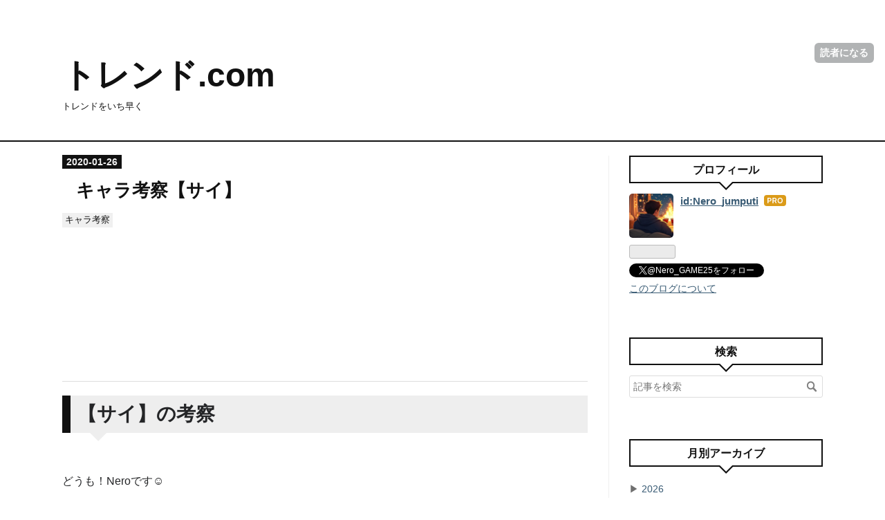

--- FILE ---
content_type: text/html; charset=utf-8
request_url: https://blog.nerogame.net/entry/2020/01/26/190000
body_size: 15246
content:
<!DOCTYPE html>
<html
  lang="ja"

data-admin-domain="//blog.hatena.ne.jp"
data-admin-origin="https://blog.hatena.ne.jp"
data-author="Nero_jumputi"
data-avail-langs="ja en"
data-blog="nero-jumputi.hatenablog.com"
data-blog-host="nero-jumputi.hatenablog.com"
data-blog-is-public="1"
data-blog-name="トレンド.com"
data-blog-owner="Nero_jumputi"
data-blog-show-ads=""
data-blog-show-sleeping-ads=""
data-blog-uri="https://blog.nerogame.net/"
data-blog-uuid="26006613375208312"
data-blogs-uri-base="https://blog.nerogame.net"
data-brand="pro"
data-data-layer="{&quot;hatenablog&quot;:{&quot;admin&quot;:{},&quot;analytics&quot;:{&quot;brand_property_id&quot;:&quot;&quot;,&quot;measurement_id&quot;:&quot;&quot;,&quot;non_sampling_property_id&quot;:&quot;&quot;,&quot;property_id&quot;:&quot;UA-157755295-1&quot;,&quot;separated_property_id&quot;:&quot;UA-29716941-23&quot;},&quot;blog&quot;:{&quot;blog_id&quot;:&quot;26006613375208312&quot;,&quot;content_seems_japanese&quot;:&quot;true&quot;,&quot;disable_ads&quot;:&quot;custom_domain&quot;,&quot;enable_ads&quot;:&quot;false&quot;,&quot;enable_keyword_link&quot;:&quot;true&quot;,&quot;entry_show_footer_related_entries&quot;:&quot;true&quot;,&quot;force_pc_view&quot;:&quot;false&quot;,&quot;is_public&quot;:&quot;true&quot;,&quot;is_responsive_view&quot;:&quot;false&quot;,&quot;is_sleeping&quot;:&quot;false&quot;,&quot;lang&quot;:&quot;ja&quot;,&quot;name&quot;:&quot;\u30c8\u30ec\u30f3\u30c9.com&quot;,&quot;owner_name&quot;:&quot;Nero_jumputi&quot;,&quot;uri&quot;:&quot;https://blog.nerogame.net/&quot;},&quot;brand&quot;:&quot;pro&quot;,&quot;page_id&quot;:&quot;entry&quot;,&quot;permalink_entry&quot;:{&quot;author_name&quot;:&quot;Nero_jumputi&quot;,&quot;categories&quot;:&quot;\u30ad\u30e3\u30e9\u8003\u5bdf&quot;,&quot;character_count&quot;:2165,&quot;date&quot;:&quot;2020-01-26&quot;,&quot;entry_id&quot;:&quot;26006613501464606&quot;,&quot;first_category&quot;:&quot;\u30ad\u30e3\u30e9\u8003\u5bdf&quot;,&quot;hour&quot;:&quot;19&quot;,&quot;title&quot;:&quot;\u30ad\u30e3\u30e9\u8003\u5bdf\u3010\u30b5\u30a4\u3011&quot;,&quot;uri&quot;:&quot;https://blog.nerogame.net/entry/2020/01/26/190000&quot;},&quot;pro&quot;:&quot;pro&quot;,&quot;router_type&quot;:&quot;blogs&quot;}}"
data-device="pc"
data-dont-recommend-pro="false"
data-global-domain="https://hatena.blog"
data-globalheader-color="b"
data-globalheader-type="pc"
data-has-touch-view="1"
data-help-url="https://help.hatenablog.com"
data-page="entry"
data-parts-domain="https://hatenablog-parts.com"
data-plus-available="1"
data-pro="true"
data-router-type="blogs"
data-sentry-dsn="https://03a33e4781a24cf2885099fed222b56d@sentry.io/1195218"
data-sentry-environment="production"
data-sentry-sample-rate="0.1"
data-static-domain="https://cdn.blog.st-hatena.com"
data-version="eb858d677b6f9ea2eeb6a32d6d15a3"




  data-initial-state="{}"

  >
  <head prefix="og: http://ogp.me/ns# fb: http://ogp.me/ns/fb# article: http://ogp.me/ns/article#">

  

  
  <meta name="viewport" content="width=device-width, initial-scale=1.0" />


  


  

  <meta name="robots" content="max-image-preview:large" />


  <meta charset="utf-8"/>
  <meta http-equiv="X-UA-Compatible" content="IE=7; IE=9; IE=10; IE=11" />
  <title>キャラ考察【サイ】 - トレンド.com</title>

  
  <link rel="canonical" href="https://blog.nerogame.net/entry/2020/01/26/190000"/>



  

<meta itemprop="name" content="キャラ考察【サイ】 - トレンド.com"/>

  <meta itemprop="image" content="https://cdn.image.st-hatena.com/image/scale/f6d639b295b122cca70263cf488d5bb1e3076d21/backend=imagemagick;version=1;width=1300/https%3A%2F%2Fcdn-ak.f.st-hatena.com%2Fimages%2Ffotolife%2FN%2FNero_jumputi%2F20200123%2F20200123150106.jpg"/>


  <meta property="og:title" content="キャラ考察【サイ】 - トレンド.com"/>
<meta property="og:type" content="article"/>
  <meta property="og:url" content="https://blog.nerogame.net/entry/2020/01/26/190000"/>

  <meta property="og:image" content="https://cdn.image.st-hatena.com/image/scale/f6d639b295b122cca70263cf488d5bb1e3076d21/backend=imagemagick;version=1;width=1300/https%3A%2F%2Fcdn-ak.f.st-hatena.com%2Fimages%2Ffotolife%2FN%2FNero_jumputi%2F20200123%2F20200123150106.jpg"/>

<meta property="og:image:alt" content="キャラ考察【サイ】 - トレンド.com"/>
    <meta property="og:description" content="【サイ】の考察 どうも！Neroです☺︎ 今回は【サイ】の考察をしていこうと思います！ ＜最大ステータス＞ 名前 サイ 作品 NARUTO レアリティ ☆☆☆☆☆☆ 属性 赤 タイプ バランス HP 10013 攻撃力 2494 回復力 2488 ※全てワザ、特性MAX時のものです。 必殺技 敵単体に攻撃力の380%ダメージを与え、対象が攻撃力DOWNの場合、＋70%の追加ダメージ 友情技 ランダムでプチを3個、X字に最大9個変換の青ペイントプチに変換、4ターン、赤属性の必殺ワザで与えるダメージを35%UP（11ターン） 特性 自身が受ける毒のダメージを4850軽減し、自身の必殺技で与えるダメ…" />
<meta property="og:site_name" content="トレンド.com"/>

  <meta property="article:published_time" content="2020-01-26T10:00:00Z" />

    <meta property="article:tag" content="キャラ考察" />
      <meta name="twitter:card"  content="summary_large_image" />
    <meta name="twitter:image" content="https://cdn.image.st-hatena.com/image/scale/f6d639b295b122cca70263cf488d5bb1e3076d21/backend=imagemagick;version=1;width=1300/https%3A%2F%2Fcdn-ak.f.st-hatena.com%2Fimages%2Ffotolife%2FN%2FNero_jumputi%2F20200123%2F20200123150106.jpg" />  <meta name="twitter:title" content="キャラ考察【サイ】 - トレンド.com" />    <meta name="twitter:description" content="【サイ】の考察 どうも！Neroです☺︎ 今回は【サイ】の考察をしていこうと思います！ ＜最大ステータス＞ 名前 サイ 作品 NARUTO レアリティ ☆☆☆☆☆☆ 属性 赤 タイプ バランス HP 10013 攻撃力 2494 回復力 2488 ※全てワザ、特性MAX時のものです。 必殺技 敵単体に攻撃力の380%ダ…" />  <meta name="twitter:app:name:iphone" content="はてなブログアプリ" />
  <meta name="twitter:app:id:iphone" content="583299321" />
  <meta name="twitter:app:url:iphone" content="hatenablog:///open?uri=https%3A%2F%2Fblog.nerogame.net%2Fentry%2F2020%2F01%2F26%2F190000" />  <meta name="twitter:site" content="@Nero_GAME25" />
  
    <meta name="description" content="【サイ】の考察 どうも！Neroです☺︎ 今回は【サイ】の考察をしていこうと思います！ ＜最大ステータス＞ 名前 サイ 作品 NARUTO レアリティ ☆☆☆☆☆☆ 属性 赤 タイプ バランス HP 10013 攻撃力 2494 回復力 2488 ※全てワザ、特性MAX時のものです。 必殺技 敵単体に攻撃力の380%ダメージを与え、対象が攻撃力DOWNの場合、＋70%の追加ダメージ 友情技 ランダムでプチを3個、X字に最大9個変換の青ペイントプチに変換、4ターン、赤属性の必殺ワザで与えるダメージを35%UP（11ターン） 特性 自身が受ける毒のダメージを4850軽減し、自身の必殺技で与えるダメ…" />
    <meta name="google-site-verification" content="kQUwJZRjQoPA36WPrmJ87IEcvBNlbvbImHwAQ-_bY3s" />


  
<script
  id="embed-gtm-data-layer-loader"
  data-data-layer-page-specific="{&quot;hatenablog&quot;:{&quot;blogs_permalink&quot;:{&quot;blog_afc_issued&quot;:&quot;false&quot;,&quot;is_blog_sleeping&quot;:&quot;false&quot;,&quot;entry_afc_issued&quot;:&quot;false&quot;,&quot;is_author_pro&quot;:&quot;true&quot;,&quot;has_related_entries_with_elasticsearch&quot;:&quot;true&quot;}}}"
>
(function() {
  function loadDataLayer(elem, attrName) {
    if (!elem) { return {}; }
    var json = elem.getAttribute(attrName);
    if (!json) { return {}; }
    return JSON.parse(json);
  }

  var globalVariables = loadDataLayer(
    document.documentElement,
    'data-data-layer'
  );
  var pageSpecificVariables = loadDataLayer(
    document.getElementById('embed-gtm-data-layer-loader'),
    'data-data-layer-page-specific'
  );

  var variables = [globalVariables, pageSpecificVariables];

  if (!window.dataLayer) {
    window.dataLayer = [];
  }

  for (var i = 0; i < variables.length; i++) {
    window.dataLayer.push(variables[i]);
  }
})();
</script>

<!-- Google Tag Manager -->
<script>(function(w,d,s,l,i){w[l]=w[l]||[];w[l].push({'gtm.start':
new Date().getTime(),event:'gtm.js'});var f=d.getElementsByTagName(s)[0],
j=d.createElement(s),dl=l!='dataLayer'?'&l='+l:'';j.async=true;j.src=
'https://www.googletagmanager.com/gtm.js?id='+i+dl;f.parentNode.insertBefore(j,f);
})(window,document,'script','dataLayer','GTM-P4CXTW');</script>
<!-- End Google Tag Manager -->











  <link rel="shortcut icon" href="https://blog.nerogame.net/icon/favicon">
<link rel="apple-touch-icon" href="https://blog.nerogame.net/icon/touch">
<link rel="icon" sizes="192x192" href="https://blog.nerogame.net/icon/link">

  

<link rel="alternate" type="application/atom+xml" title="Atom" href="https://blog.nerogame.net/feed"/>
<link rel="alternate" type="application/rss+xml" title="RSS2.0" href="https://blog.nerogame.net/rss"/>

  <link rel="alternate" type="application/json+oembed" href="https://hatena.blog/oembed?url=https%3A%2F%2Fblog.nerogame.net%2Fentry%2F2020%2F01%2F26%2F190000&amp;format=json" title="oEmbed Profile of キャラ考察【サイ】"/>
<link rel="alternate" type="text/xml+oembed" href="https://hatena.blog/oembed?url=https%3A%2F%2Fblog.nerogame.net%2Fentry%2F2020%2F01%2F26%2F190000&amp;format=xml" title="oEmbed Profile of キャラ考察【サイ】"/>
  
  <link rel="author" href="http://www.hatena.ne.jp/Nero_jumputi/">

  

  
      <link rel="preload" href="https://cdn-ak.f.st-hatena.com/images/fotolife/N/Nero_jumputi/20200123/20200123150106.jpg" as="image"/>


  
    
<link rel="stylesheet" type="text/css" href="https://cdn.blog.st-hatena.com/css/blog.css?version=eb858d677b6f9ea2eeb6a32d6d15a3"/>

    
  <link rel="stylesheet" type="text/css" href="https://usercss.blog.st-hatena.com/blog_style/26006613375208312/abd5a0ce553712d2ba41c767ad998929eda92dd8"/>
  
  

  

  
<script> </script>

  
<style>
  div#google_afc_user,
  div.google-afc-user-container,
  div.google_afc_image,
  div.google_afc_blocklink {
      display: block !important;
  }
</style>


  

  
    <script type="application/ld+json">{"@context":"http://schema.org","@type":"Article","dateModified":"2020-01-26T19:00:14+09:00","datePublished":"2020-01-26T19:00:00+09:00","description":"【サイ】の考察 どうも！Neroです☺︎ 今回は【サイ】の考察をしていこうと思います！ ＜最大ステータス＞ 名前 サイ 作品 NARUTO レアリティ ☆☆☆☆☆☆ 属性 赤 タイプ バランス HP 10013 攻撃力 2494 回復力 2488 ※全てワザ、特性MAX時のものです。 必殺技 敵単体に攻撃力の380%ダメージを与え、対象が攻撃力DOWNの場合、＋70%の追加ダメージ 友情技 ランダムでプチを3個、X字に最大9個変換の青ペイントプチに変換、4ターン、赤属性の必殺ワザで与えるダメージを35%UP（11ターン） 特性 自身が受ける毒のダメージを4850軽減し、自身の必殺技で与えるダメ…","headline":"キャラ考察【サイ】","image":["https://cdn-ak.f.st-hatena.com/images/fotolife/N/Nero_jumputi/20200123/20200123150106.jpg"],"mainEntityOfPage":{"@id":"https://blog.nerogame.net/entry/2020/01/26/190000","@type":"WebPage"}}</script>

  

  <script data-ad-client="ca-pub-7990174952710528" async src="https://pagead2.googlesyndication.com/pagead/js/adsbygoogle.js"></script>
<style>
#globalheader-container{display:none;}
#header{margin:0;}/*margin:15px auto;を解除*/
.entry-list{margin:0;width:100%;}/*sp marginとwidth:96%を解除*/
.entry-list .entry-title{font-size:1.07em;}/*sp 110%から縮小*/
.entry-list .entry-title a{line-height:1.3;}/*sp 1.5から圧縮*/
.entry-list .categories{margin:3px 0 0 0;}/*sp 記事内カテゴリ表示上部のmargin-top:8px解除*/
.entry-list .entry-header{padding:2px 0;}/*sp 記事タイトルpaddingを解除*/
.entry-header p{margin:2px 0;}/*adsが勝手にpの中に入るのでそのmarginを解除*/
.entry-content :first-child{margin-top:2px;}/*記事最初の要素のmargin-top解除*/
</style>

  

</head>

  <body class="page-entry enable-bottom-editarea category-キャラ考察 globalheader-ng-enabled">
    

<div id="globalheader-container"
  data-brand="hatenablog"
  
  >
  <iframe id="globalheader" height="37" frameborder="0" allowTransparency="true"></iframe>
</div>


  
  
  
    <nav class="
      blog-controlls
      
    ">
      <div class="blog-controlls-blog-icon">
        <a href="https://blog.nerogame.net/">
          <img src="https://cdn.image.st-hatena.com/image/square/d6084f5927d69c9536446d21765a6ba43200cf65/backend=imagemagick;height=128;version=1;width=128/https%3A%2F%2Fcdn.user.blog.st-hatena.com%2Fblog_custom_icon%2F154906421%2F1731642013408800" alt="トレンド.com"/>
        </a>
      </div>
      <div class="blog-controlls-title">
        <a href="https://blog.nerogame.net/">トレンド.com</a>
      </div>
      <a href="https://blog.hatena.ne.jp/Nero_jumputi/nero-jumputi.hatenablog.com/subscribe?utm_source=blogs_topright_button&amp;utm_medium=button&amp;utm_campaign=subscribe_blog" class="blog-controlls-subscribe-btn test-blog-header-controlls-subscribe">
        読者になる
      </a>
    </nav>
  

  <div id="container">
    <div id="container-inner">
      <header id="blog-title" data-brand="hatenablog">
  <div id="blog-title-inner" >
    <div id="blog-title-content">
      <h1 id="title"><a href="https://blog.nerogame.net/">トレンド.com</a></h1>
      
        <h2 id="blog-description">トレンドをいち早く</h2>
      
    </div>
  </div>
</header>

      

      
      




<div id="content" class="hfeed"
  
  >
  <div id="content-inner">
    <div id="wrapper">
      <div id="main">
        <div id="main-inner">
          

          



          
  
  <!-- google_ad_section_start -->
  <!-- rakuten_ad_target_begin -->
  
  
  

  

  
    
      
        <article class="entry hentry test-hentry js-entry-article date-first autopagerize_page_element chars-2400 words-200 mode-html entry-odd" id="entry-26006613501464606" data-keyword-campaign="" data-uuid="26006613501464606" data-publication-type="entry">
  <div class="entry-inner">
    <header class="entry-header">
  
    <div class="date entry-date first">
    <a href="https://blog.nerogame.net/archive/2020/01/26" rel="nofollow">
      <time datetime="2020-01-26T10:00:00Z" title="2020-01-26T10:00:00Z">
        <span class="date-year">2020</span><span class="hyphen">-</span><span class="date-month">01</span><span class="hyphen">-</span><span class="date-day">26</span>
      </time>
    </a>
      </div>
  <h1 class="entry-title">
  <a href="https://blog.nerogame.net/entry/2020/01/26/190000" class="entry-title-link bookmark">キャラ考察【サイ】</a>
</h1>

  
  

  <div class="entry-categories categories">
    
    <a href="https://blog.nerogame.net/archive/category/%E3%82%AD%E3%83%A3%E3%83%A9%E8%80%83%E5%AF%9F" class="entry-category-link category-キャラ考察">キャラ考察</a>
    
  </div>


  
  <div class="customized-header">
    <div class="entry-header-html"><script async src="https://pagead2.googlesyndication.com/pagead/js/adsbygoogle.js"></script>
<ins class="adsbygoogle"
     style="display:block"
     data-ad-format="fluid"
     data-ad-layout-key="-fb+5w+4e-db+86"
     data-ad-client="ca-pub-7990174952710528"
     data-ad-slot="4626113633"></ins>
<script>
     (adsbygoogle = window.adsbygoogle || []).push({});
</script>


<!-- START v1.04 params=[insentense-adsense,U,,,3,,before,stay,,,false,] from http://uxlayman.hatenablog.com/entry/2017/01/26/insentenseform -->
<script>
var adsenseCode = (function () {/*

<script async src="https://pagead2.googlesyndication.com/pagead/js/adsbygoogle.js"></scrip>
<!-- 縦長 -->
<ins class="adsbygoogle"
     style="display:block"
     data-ad-client="ca-pub-7990174952710528"
     data-ad-slot="5106116479"
     data-ad-format="auto"
     data-full-width-responsive="true"></ins>
<script>
     (adsbygoogle = window.adsbygoogle || []).push({});
</scrip>


*/}).toString().match(/\/\*([^]*)\*\//)[1].replace(/scrip>/g, 'script>');

addEventListener("DOMContentLoaded", function() {

    var $targetElements = $('.entry-content h4');
    var $target = $targetElements.eq(2);
    $target.before($('.insentense-adsense'));
    $('.insentense-adsense').html(adsenseCode);

}, false);
</script>
<div class="insentense-adsense"></div>
<!-- END v1.04 from http://uxlayman.hatenablog.com/entry/2017/01/26/insentenseform -->
</div>
  </div>


  

</header>

    


    <div class="entry-content hatenablog-entry">
  
    <h3 style="color: #242527; font-family: Helvetica Neue,Helvetica,Arial,ヒラギノ角ゴ Pro W3,Hiragino Kaku Gothic Pro,メイリオ,Meiryo,ＭＳ Ｐゴシック,MS PGothic,sans-serif; font-size: 18.73px; font-style: normal; font-variant: normal; font-weight: bold; letter-spacing: normal; orphans: 2; text-align: left; text-decoration: none; text-indent: 0px; text-transform: none; -webkit-text-stroke-width: 0px; white-space: normal; word-spacing: 0px;"><span style="font-size: 150%;">【サイ】の考察</span></h3>
<p> </p>
<p style="color: #111111; font-family: Helvetica Neue,Helvetica,Arial,ヒラギノ角ゴ Pro W3,Hiragino Kaku Gothic Pro,メイリオ,Meiryo,ＭＳ Ｐゴシック,MS PGothic,sans-serif; font-size: 16px; font-style: normal; font-variant: normal; font-weight: 400; letter-spacing: normal; line-height: 1.5; orphans: 2; text-align: left; text-decoration: none; text-indent: 0px; text-transform: none; -webkit-text-stroke-width: 0px; white-space: normal; word-spacing: 0px; padding: 0px; margin: 0px 0px 1em 0px;"><span style="background-color: #ffffff; color: #242527; cursor: text; display: inline; float: none; font-family: Helvetica Neue,Helvetica,Arial,ヒラギノ角ゴ Pro W3,Hiragino Kaku Gothic Pro,メイリオ,Meiryo,ＭＳ Ｐゴシック,MS PGothic,sans-serif; font-size: 16px; font-style: normal; font-variant: normal; font-weight: 400; letter-spacing: normal; orphans: 2; text-align: left; text-decoration: none; text-indent: 0px; text-transform: none; -webkit-text-stroke-width: 0px; white-space: normal; word-spacing: 0px;">どうも！Neroです☺︎</span></p>
<p style="color: #111111; font-family: Helvetica Neue,Helvetica,Arial,ヒラギノ角ゴ Pro W3,Hiragino Kaku Gothic Pro,メイリオ,Meiryo,ＭＳ Ｐゴシック,MS PGothic,sans-serif; font-size: 16px; font-style: normal; font-variant: normal; font-weight: 400; letter-spacing: normal; line-height: 1.5; orphans: 2; text-align: left; text-decoration: none; text-indent: 0px; text-transform: none; -webkit-text-stroke-width: 0px; white-space: normal; word-spacing: 0px; padding: 0px; margin: 0px 0px 1em 0px;"><span style="font-weight: 400;">今回は【</span><span style="color: #ff0000;"><strong>サイ</strong></span>】の考察をしていこうと思います！</p>
<p> </p>
<p><img class="hatena-fotolife" title="f:id:Nero_jumputi:20200123150106j:image" src="https://cdn-ak.f.st-hatena.com/images/fotolife/N/Nero_jumputi/20200123/20200123150106.jpg" alt="f:id:Nero_jumputi:20200123150106j:image" /></p>
<p> </p>
<h4><span style="font-size: 150%;">＜最大ステータス＞</span> </h4>
<table width="286">
<tbody>
<tr>
<td width="109">名前</td>
<td colspan="2" width="177">サイ</td>
</tr>
<tr>
<td>作品</td>
<td colspan="2"><a class="keyword" href="http://d.hatena.ne.jp/keyword/NARUTO">NARUTO</a></td>
</tr>
<tr>
<td>レアリティ</td>
<td colspan="2">☆☆☆☆☆☆</td>
</tr>
<tr>
<td>属性</td>
<td colspan="2">赤</td>
</tr>
<tr>
<td>タイプ</td>
<td colspan="2">バランス</td>
</tr>
<tr>
<td>HP</td>
<td colspan="2">10013</td>
</tr>
<tr>
<td>攻撃力</td>
<td colspan="2">2494</td>
</tr>
<tr>
<td>回復力</td>
<td colspan="2">2488</td>
</tr>
</tbody>
</table>
<p> <span style="color: #ff0000; font-family: Helvetica Neue,Helvetica,Arial,ヒラギノ角ゴ Pro W3,Hiragino Kaku Gothic Pro,メイリオ,Meiryo,ＭＳ Ｐゴシック,MS PGothic,sans-serif; font-size: 16px; font-style: normal; font-variant: normal; font-weight: 400; letter-spacing: normal; orphans: 2; text-align: left; text-decoration: none; text-indent: 0px; text-transform: none; -webkit-text-stroke-width: 0px; white-space: normal; word-spacing: 0px;">※全てワザ、特性MAX時のものです。</span></p>
<p> </p>
<p> </p>
<table width="612">
<tbody>
<tr>
<td width="72">必殺技</td>
<td colspan="7" width="540">
<p>敵単体に攻撃力の380%ダメージを与え、対象が攻撃力DOWNの場合、＋70%の追加ダメージ</p>
</td>
</tr>
<tr>
<td>友情技</td>
<td colspan="7" width="540">ランダムでプチを3個、X字に最大9個変換の青ペイントプチに変換、4ターン、赤属性の必殺ワザで与えるダメージを35%UP（11ターン）</td>
</tr>
<tr>
<td>特性</td>
<td colspan="7" width="540">自身が受ける毒のダメージを4850軽減し、自身の必殺技で与えるダメージを29%UP</td>
</tr>
</tbody>
</table>
<p style="color: #111111; font-family: Helvetica Neue,Helvetica,Arial,ヒラギノ角ゴ Pro W3,Hiragino Kaku Gothic Pro,メイリオ,Meiryo,ＭＳ Ｐゴシック,MS PGothic,sans-serif; font-size: 16px; font-style: normal; font-variant: normal; font-weight: 400; letter-spacing: normal; line-height: 1.5; orphans: 2; text-align: left; text-decoration: none; text-indent: 0px; text-transform: none; -webkit-text-stroke-width: 0px; white-space: normal; word-spacing: 0px; padding: 0px; margin: 0px 0px 1em 0px;"><span style="color: #ff0000; font-family: Helvetica Neue,Helvetica,Arial,ヒラギノ角ゴ Pro W3,Hiragino Kaku Gothic Pro,メイリオ,Meiryo,ＭＳ Ｐゴシック,MS PGothic,sans-serif; font-size: 16px; font-style: normal; font-variant: normal; font-weight: 400; letter-spacing: normal; orphans: 2; text-align: left; text-decoration: none; text-indent: 0px; text-transform: none; -webkit-text-stroke-width: 0px; white-space: normal; word-spacing: 0px;">※全てワザ、特性MAX時のものです。</span></p>
<p>  </p>
<h4><span style="font-size: 150%;">＜与えるダメージ＞</span></h4>
<table style="border-collapse: collapse; width: 324pt;" border="0" width="432" cellspacing="0" cellpadding="0"><colgroup><col style="width: 54pt;" span="6" width="72" /></colgroup>
<tbody>
<tr style="height: 18.75pt;">
<td style="height: 18.75pt; width: 54pt;" width="72" height="25">　</td>
<td style="border-left: none; width: 54pt;" width="72">攻撃力</td>
<td style="border-left: none; width: 54pt;" width="72">必殺技</td>
<td style="border-left: none; width: 54pt;" width="72">追加</td>
<td style="border-left: none; width: 54pt;" width="72">特性</td>
<td style="border-left: none; width: 54pt;" width="72">ダメージ</td>
</tr>
<tr style="height: 18.75pt;">
<td style="height: 18.75pt; border-top: none;" height="25">レベル6</td>
<td style="border-top: none; border-left: none;" align="right">2494</td>
<td style="border-top: none; border-left: none;" align="right">330%</td>
<td style="border-top: none; border-left: none;" align="right">45%</td>
<td style="border-top: none; border-left: none;" align="right">19%</td>
<td style="border-top: none; border-left: none;" align="right">
<p>11129.48</p>
</td>
</tr>
<tr style="height: 18.75pt;">
<td style="height: 18.75pt; border-top: none;" height="25">レベル12</td>
<td style="border-top: none; border-left: none;" align="right">2494</td>
<td style="border-top: none; border-left: none;" align="right">380%</td>
<td style="border-top: none; border-left: none;" align="right">70%</td>
<td style="border-top: none; border-left: none;" align="right">29%</td>
<td style="border-top: none; border-left: none;" align="right">
<p>14477.67</p>
</td>
</tr>
</tbody>
</table>
<p style="color: #111111; font-family: Helvetica Neue,Helvetica,Arial,ヒラギノ角ゴ Pro W3,Hiragino Kaku Gothic Pro,メイリオ,Meiryo,ＭＳ Ｐゴシック,MS PGothic,sans-serif; font-size: 16px; font-style: normal; font-variant: normal; font-weight: 400; letter-spacing: normal; line-height: 1.5; orphans: 2; text-align: left; text-decoration: none; text-indent: 0px; text-transform: none; -webkit-text-stroke-width: 0px; white-space: normal; word-spacing: 0px; padding: 0px; margin: 0px 0px 1em 0px;"><span style="color: #ff0000; font-family: Helvetica Neue,Helvetica,Arial,ヒラギノ角ゴ Pro W3,Hiragino Kaku Gothic Pro,メイリオ,Meiryo,ＭＳ Ｐゴシック,MS PGothic,sans-serif; font-size: 16px; font-style: normal; font-variant: normal; font-weight: 400; letter-spacing: normal; orphans: 2; text-align: left; text-decoration: none; text-indent: 0px; text-transform: none; -webkit-text-stroke-width: 0px; white-space: normal; word-spacing: 0px;">※必殺プチ1個消した時の場合です。</span></p>
<p> </p>
<h4><span style="font-size: 150%;">＜追加無しダメージ＞</span></h4>
<table style="border-collapse: collapse; width: 270pt;" border="0" width="360" cellspacing="0" cellpadding="0"><colgroup><col style="width: 54pt;" span="5" width="72" /></colgroup>
<tbody>
<tr style="height: 18.75pt;">
<td style="height: 18.75pt; width: 54pt;" width="72" height="25">　</td>
<td style="border-left: none; width: 54pt;" width="72">攻撃力</td>
<td style="border-left: none; width: 54pt;" width="72">必殺技</td>
<td style="border-left: none; width: 54pt;" width="72">特性</td>
<td style="border-left: none; width: 54pt;" width="72">ダメージ</td>
</tr>
<tr style="height: 18.75pt;">
<td style="height: 18.75pt; border-top: none;" height="25">レベル6</td>
<td style="border-top: none; border-left: none;" align="right">2494</td>
<td style="border-top: none; border-left: none;" align="right">330%</td>
<td style="border-top: none; border-left: none;" align="right">19%</td>
<td style="border-top: none; border-left: none;" align="right">9793.94</td>
</tr>
<tr style="height: 18.75pt;">
<td style="height: 18.75pt; border-top: none;" height="25">レベル12</td>
<td style="border-top: none; border-left: none;" align="right">2494</td>
<td style="border-top: none; border-left: none;" align="right">380%</td>
<td style="border-top: none; border-left: none;" align="right">29%</td>
<td style="border-top: none; border-left: none;" align="right">
<p>12225.59</p>
</td>
</tr>
</tbody>
</table>
<p><span style="color: #ff0000; font-family: Helvetica Neue,Helvetica,Arial,ヒラギノ角ゴ Pro W3,Hiragino Kaku Gothic Pro,メイリオ,Meiryo,ＭＳ Ｐゴシック,MS PGothic,sans-serif; font-size: 16px; font-style: normal; font-variant: normal; font-weight: 400; letter-spacing: normal; orphans: 2; text-align: left; text-decoration: none; text-indent: 0px; text-transform: none; -webkit-text-stroke-width: 0px; white-space: normal; word-spacing: 0px;">※必殺プチ1個消した時の場合です。</span></p>
<p> </p>
<h4><span style="font-size: 150%;">＜概評＞</span></h4>
<p style="color: #111111; font-family: Helvetica Neue,Helvetica,Arial,ヒラギノ角ゴ Pro W3,Hiragino Kaku Gothic Pro,メイリオ,Meiryo,ＭＳ Ｐゴシック,MS PGothic,sans-serif; font-size: 16px; font-style: normal; font-variant: normal; font-weight: 400; letter-spacing: normal; line-height: 1.5; orphans: 2; text-align: left; text-decoration: none; text-indent: 0px; text-transform: none; -webkit-text-stroke-width: 0px; white-space: normal; word-spacing: 0px; padding: 0px; margin: 0px 0px 1em 0px;">2020/01/17実装キャ<a class="keyword" style="background-attachment: scroll; background-clip: border-box; background-color: transparent; background-image: none; background-origin: padding-box; background-position-x: 0%; background-position-y: 0%; background-repeat: repeat; background-size: auto; border-bottom-color: #dddddd; border-bottom-style: dotted; border-bottom-width: 1px; color: inherit; cursor: pointer; font-size: 100%; font-style: inherit; font-weight: inherit; overflow-wrap: break-word; pointer-events: auto; text-decoration: none; transition-delay: 0s; transition-duration: 0.3s; transition-property: color; transition-timing-function: ease;" href="http://d.hatena.ne.jp/keyword/%A5%E9%A5%AF">ラク</a>ターです。</p>
<p style="color: #111111; font-family: Helvetica Neue,Helvetica,Arial,ヒラギノ角ゴ Pro W3,Hiragino Kaku Gothic Pro,メイリオ,Meiryo,ＭＳ Ｐゴシック,MS PGothic,sans-serif; font-size: 16px; font-style: normal; font-variant: normal; font-weight: 400; letter-spacing: normal; line-height: 1.5; orphans: 2; text-align: left; text-decoration: none; text-indent: 0px; text-transform: none; -webkit-text-stroke-width: 0px; white-space: normal; word-spacing: 0px; padding: 0px; margin: 0px 0px 1em 0px;"><strong>・必殺技【忍法・超獣偽画</strong><strong>】</strong></p>
<p>必殺技は、<span style="color: #ff0000;">敵単体に攻撃力の◯%ダメージを与え、対象が攻撃力DOWNの場合、＋◯%の追加ダメージ</span></p>
<p><span style="font-size: 150%; color: #ff0000;">攻撃力DOWNの敵に大ダメージ！！</span></p>
<p>攻撃力DOWNは超究極級等の<span style="color: #ff0000;">長期戦の戦いにはクリアする糸口になる</span>ので、「<span style="color: #ff0000;"><strong>サイ</strong></span>」の必殺技があれば<span style="color: #ff0000;">継続して大ダメージを与えれますね</span>(*´-`)</p>
<p>以前考察した「<span style="color: #ff0000;"><strong><a class="keyword" href="http://d.hatena.ne.jp/keyword/%A4%A6%A4%C1%A4%CF%A5%A4%A5%BF%A5%C1">うちはイタチ</a></strong></span>」の必殺技に<span style="color: #ff0000;">攻撃力DOWNが付いているため相性いい</span>ですねd(￣ ￣)</p>
<p>「<span style="color: #ff0000;"><strong><a class="keyword" href="http://d.hatena.ne.jp/keyword/%A4%A6%A4%C1%A4%CF%A5%A4%A5%BF%A5%C1">うちはイタチ</a></strong></span>」の考察はこちら↓↓↓</p>
<p><iframe class="embed-card embed-blogcard" style="display: block; width: 100%; height: 190px; max-width: 500px; margin: 10px 0px;" title="キャラ考察【うちはイタチ】 - Nero Games" src="https://hatenablog-parts.com/embed?url=https%3A%2F%2Fnero-jumputi.hatenablog.com%2Fentry%2F2020%2F01%2F19%2F222656" frameborder="0" scrolling="no"></iframe><cite class="hatena-citation"><a href="https://nero-jumputi.hatenablog.com/entry/2020/01/19/222656">nero-jumputi.hatenablog.com</a></cite></p>
<p> </p>
<p style="color: #111111; font-family: Helvetica Neue,Helvetica,Arial,ヒラギノ角ゴ Pro W3,Hiragino Kaku Gothic Pro,メイリオ,Meiryo,ＭＳ Ｐゴシック,MS PGothic,sans-serif; font-size: 16px; font-style: normal; font-variant: normal; font-weight: 400; letter-spacing: normal; line-height: 1.5; orphans: 2; text-align: left; text-decoration: none; text-indent: 0px; text-transform: none; -webkit-text-stroke-width: 0px; white-space: normal; word-spacing: 0px; padding: 0px; margin: 0px 0px 1em 0px;"><strong>・友情技【つながり…それを確かめたいんだ】</strong></p>
<p>友情技は、<span style="color: #ff0000;">ランダムでプチを◯個、X字に最大9個変換の青ペイントプチに変換、◯ターン、赤属性の必殺ワザで与えるダメージを◯%UP（11ターン）</span></p>
<p>最近多いペイントプチ変換！！</p>
<p>青ペイントプチなので団結バトルでは<span style="color: #ff0000;">残り少ないターンで必殺プチを作る</span>ことが出来ますね(*´-`)</p>
<p>そして完凸だと<span style="color: #ff0000;">必殺技で与えるダメージを4ターン35％UP</span>してくれるため<span style="color: #ff0000;">非常に強い</span>です！</p>
<p><span style="color: #ff0000;">4ターン前から使えるので、青ペイントプチが有効的に使えますね！</span></p>
<p>「<span style="color: #ff0000;"><strong><a class="keyword" href="http://d.hatena.ne.jp/keyword/%C5%B7%B2%A6%BB%FB">天王寺</a><a class="keyword" href="http://d.hatena.ne.jp/keyword/%BB%E2%C6%B8">獅童</a></strong></span>」より％も継続ターン数も多いためオススメです♪ </p>
<p> </p>
<p style="color: #111111; font-family: Helvetica Neue,Helvetica,Arial,ヒラギノ角ゴ Pro W3,Hiragino Kaku Gothic Pro,メイリオ,Meiryo,ＭＳ Ｐゴシック,MS PGothic,sans-serif; font-size: 16px; font-style: normal; font-variant: normal; font-weight: 400; letter-spacing: normal; line-height: 1.5; orphans: 2; text-align: left; text-decoration: none; text-indent: 0px; text-transform: none; -webkit-text-stroke-width: 0px; white-space: normal; word-spacing: 0px; padding: 0px; margin: 0px 0px 1em 0px;"><strong>・特性【根の者】</strong></p>
<p>特性は、<span style="color: #ff0000;">自身が受ける毒のダメージを◯軽減し、自身の必殺技で与えるダメージを◯%UP</span></p>
<p><span style="color: #ff0000;">毒軽減と与えるダメージUP！！</span></p>
<p><span style="color: #ff0000;">無条件で発動出来る特性は優秀です</span>(*´-`)</p>
<p>そして毒は非常に厄介なギミックです(^^;;</p>
<p>「<span style="color: #00cc00;"><strong>ボクがボクであるために カブト</strong></span>」では<span style="color: #ff0000;"><strong>最適性</strong></span>となっております。</p>
<p><img src="https://cdn-ak.f.st-hatena.com/images/fotolife/N/Nero_jumputi/20200116/20200116223702.jpg" alt="f:id:Nero_jumputi:20200116223702j:plain" title="f:id:Nero_jumputi:20200116223702j:plain" class="hatena-fotolife" itemprop="image" /></p>
<p>超究極級はかなり難易度高くなっており、クリアが非常に困難です(^^;</p>
<p>是非手に入れてクリアしてくださいd(￣ ￣)</p>
<p> </p>
<h4><span style="font-size: 150%;">＜宝玉は入れる？入れない？＞</span></h4>
<p>必殺技は、<span style="color: #ff0000;"><span style="caret-color: #ff0000;"><strong>入れなくていい</strong></span></span>と思います。</p>
<p>攻撃力DOWNに特攻で長期戦の場合使える事もあると思いますが、<span style="color: #0000cc;">宝玉を入れるまで必要とは思いません。</span></p>
<p><span style="color: #ff0000;">どうしてもクリアできない時があれば宝玉を入れる</span>ことを考えてもいいかも入れませんd(￣ ￣)</p>
<p> </p>
<p>友情技は、<span style="color: #ff0000;"><strong>入れるべきだ</strong></span>と思います。</p>
<p><span style="color: #ff0000;">必殺技で与えるダメージは大ダメージを与えるには必須です。</span></p>
<p><span style="color: #ff0000;">4ターン前から使える</span>のはとても便利です。</p>
<p>そして青ペイントプチは必殺プチも作れるため団結バトルで活躍すると思いますd(￣ ￣)</p>
<p> </p>
<p>特性は、<span style="color: #0000cc;"><span style="caret-color: #ff0000;"><strong>入れなくていい</strong></span></span>と思います！</p>
<p>理由は必殺技と同様です。</p>
<p>「<span style="color: #ff0000;"><strong>サイ</strong></span>」を使う機会がは、<span style="color: #ff0000;">友情メインが多い</span>と思います！</p>
<p>なので特性に宝玉を入れる必要な無いと思いますm(__)m</p>
<p> </p>
<h4><span style="font-size: 150%;">＜引けたら当たり？ハズレ？＞</span></h4>
<p style="color: #111111; font-family: Helvetica Neue,Helvetica,Arial,ヒラギノ角ゴ Pro W3,Hiragino Kaku Gothic Pro,メイリオ,Meiryo,ＭＳ Ｐゴシック,MS PGothic,sans-serif; font-size: 16px; font-style: normal; font-variant: normal; font-weight: 400; letter-spacing: normal; line-height: 1.5; orphans: 2; text-align: left; text-decoration: none; text-indent: 0px; text-transform: none; -webkit-text-stroke-width: 0px; white-space: normal; word-spacing: 0px; padding: 0px; margin: 0px 0px 1em 0px;">僕は、<span style="color: #ff0000; font-size: 200%;">当たり</span>だと思います。</p>
<p>攻撃力DOWN特攻で大ダメージを与える事ができますが、<span style="color: #ff0000;">使用頻度の高さは友情メイン</span>だと思います。</p>
<p>限界バトルなど<span style="color: #0000cc;">強いイベントの敵になってくると攻撃力DOWN無効が付いている事が多い</span>ため、必殺技が機能しなくなります(^^;;</p>
<p>そして<span style="color: #0000cc;">攻撃力DOWNを必殺技の効果や、友情技で付与しないといけないため少し不便</span>ですΣ(-᷅_-᷄๑)</p>
<p>ですが<span style="color: #ff0000;">友情技はかなり強力です！</span></p>
<p>ペイントプチは「<span style="color: #ff0000;"><strong>サイ</strong></span>」に合った友情技ですよね(*´-`)</p>
<p><span style="color: #ff0000;">4ターンもの間、35％UPしてくれるのはかなり優秀です！</span></p>
<p>この<span style="color: #ff0000;">友情技は大ダメージを与えるには今後必ず必要</span>になりますねd(￣ ￣)</p>
<p>是非団結バトルが開催されたら試してみてください！！</p>
<p style="color: #111111; font-family: Helvetica Neue,Helvetica,Arial,ヒラギノ角ゴ Pro W3,Hiragino Kaku Gothic Pro,メイリオ,Meiryo,ＭＳ Ｐゴシック,MS PGothic,sans-serif; font-size: 16px; font-style: normal; font-variant: normal; font-weight: 400; letter-spacing: normal; line-height: 1.5; orphans: 2; text-align: left; text-decoration: none; text-indent: 0px; text-transform: none; -webkit-text-stroke-width: 0px; white-space: normal; word-spacing: 0px; padding: 0px; margin: 0px 0px 1em 0px;"> </p>
<p style="color: #242527; font-family: Helvetica Neue,Helvetica,Arial,ヒラギノ角ゴ Pro W3,Hiragino Kaku Gothic Pro,メイリオ,Meiryo,ＭＳ Ｐゴシック,MS PGothic,sans-serif; font-size: 16px; font-style: normal; font-variant: normal; font-weight: 400; letter-spacing: normal; line-height: 1.5; orphans: 2; text-align: left; text-decoration: none; text-indent: 0px; text-transform: none; -webkit-text-stroke-width: 0px; white-space: normal; word-spacing: 0px; padding: 0px; margin: 0.5em 0px 0.5em 0px;">現在<span style="background-color: #ffffff; color: #242527; cursor: text; display: inline; float: none; font-family: Helvetica Neue,Helvetica,Arial,ヒラギノ角ゴ Pro W3,Hiragino Kaku Gothic Pro,メイリオ,Meiryo,ＭＳ Ｐゴシック,MS PGothic,sans-serif; font-size: 16px; font-style: normal; font-variant: normal; font-weight: 400; letter-spacing: normal; orphans: 2; text-align: left; text-decoration: none; text-indent: 0px; text-transform: none; -webkit-text-stroke-width: 0px; white-space: normal; word-spacing: 0px;">(</span><span style="color: #ff0000; font-family: Helvetica Neue,Helvetica,Arial,ヒラギノ角ゴ Pro W3,Hiragino Kaku Gothic Pro,メイリオ,Meiryo,ＭＳ Ｐゴシック,MS PGothic,sans-serif; font-size: 16px; font-style: normal; font-variant: normal; font-weight: 400; letter-spacing: normal; orphans: 2; text-align: left; text-decoration: none; text-indent: 0px; text-transform: none; -webkit-text-stroke-width: 0px; white-space: normal; word-spacing: 0px;">※2020/01/26</span><span style="background-color: #ffffff; color: #242527; cursor: text; display: inline; float: none; font-family: Helvetica Neue,Helvetica,Arial,ヒラギノ角ゴ Pro W3,Hiragino Kaku Gothic Pro,メイリオ,Meiryo,ＭＳ Ｐゴシック,MS PGothic,sans-serif; font-size: 16px; font-style: normal; font-variant: normal; font-weight: 400; letter-spacing: normal; orphans: 2; text-align: left; text-decoration: none; text-indent: 0px; text-transform: none; -webkit-text-stroke-width: 0px; white-space: normal; word-spacing: 0px;">)</span>に開催してます、【<span style="color: #ff0000;">大特集祭ガチャ</span>】で<span style="color: #ff0000;">1/27(月)</span>まで引けることが出来ますので、お忘れなく！！！ </p>
<p><img src="https://cdn-ak.f.st-hatena.com/images/fotolife/N/Nero_jumputi/20200116/20200116223841.jpg" alt="f:id:Nero_jumputi:20200116223841j:plain" title="f:id:Nero_jumputi:20200116223841j:plain" class="hatena-fotolife" itemprop="image" /></p>
<p> </p>
<h4><span style="font-size: 150%;">＜最後に＞</span></h4>
<p style="color: #242527; font-family: Helvetica Neue,Helvetica,Arial,ヒラギノ角ゴ Pro W3,Hiragino Kaku Gothic Pro,メイリオ,Meiryo,ＭＳ Ｐゴシック,MS PGothic,sans-serif; font-size: 16px; font-style: normal; font-variant: normal; font-weight: 400; letter-spacing: normal; line-height: 1.5; orphans: 2; text-align: left; text-decoration: none; text-indent: 0px; text-transform: none; -webkit-text-stroke-width: 0px; white-space: normal; word-spacing: 0px; padding: 0px; margin: 0.5em 0px 0.5em 0px;">ここまでブログ読んで頂きありがとうございます。<br />このキャラの考察して欲しい！などあればどんどんコメントしてください！<br />無ければ適当に考察していきます(´;ω;｀)(笑)</p>
<p style="color: #242527; font-family: Helvetica Neue,Helvetica,Arial,ヒラギノ角ゴ Pro W3,Hiragino Kaku Gothic Pro,メイリオ,Meiryo,ＭＳ Ｐゴシック,MS PGothic,sans-serif; font-size: 16px; font-style: normal; font-variant: normal; font-weight: 400; letter-spacing: normal; line-height: 1.5; orphans: 2; text-align: left; text-decoration: none; text-indent: 0px; text-transform: none; -webkit-text-stroke-width: 0px; white-space: normal; word-spacing: 0px; padding: 0px; margin: 0.5em 0px 0.5em 0px;">もしよろしければ、評価、ブックマーク、読者、コメント等よろしくお願いします！！</p>
<p style="color: #242527; font-family: Helvetica Neue,Helvetica,Arial,ヒラギノ角ゴ Pro W3,Hiragino Kaku Gothic Pro,メイリオ,Meiryo,ＭＳ Ｐゴシック,MS PGothic,sans-serif; font-size: 16px; font-style: normal; font-variant: normal; font-weight: 400; letter-spacing: normal; line-height: 1.5; orphans: 2; text-align: left; text-decoration: none; text-indent: 0px; text-transform: none; -webkit-text-stroke-width: 0px; white-space: normal; word-spacing: 0px; padding: 0px; margin: 0.5em 0px 0.5em 0px;"><span style="color: #ff0000; font-size: 150%;"><a class="keyword" style="background-attachment: scroll; background-clip: border-box; background-color: transparent; background-image: none; background-origin: padding-box; background-position-x: 0%; background-position-y: 0%; background-repeat: repeat; background-size: auto; border-bottom-color: #dddddd; border-bottom-style: dotted; border-bottom-width: 1px; color: inherit; cursor: pointer; font-size: 100%; font-style: inherit; font-weight: inherit; overflow-wrap: break-word; pointer-events: auto; text-decoration: none; transition-delay: 0s; transition-duration: 0.3s; transition-property: color; transition-timing-function: ease;" href="http://d.hatena.ne.jp/keyword/Twitter">Twitter</a>もやってますのでフォローお願いします！！</span></p>
<p style="color: #242527; font-family: Helvetica Neue,Helvetica,Arial,ヒラギノ角ゴ Pro W3,Hiragino Kaku Gothic Pro,メイリオ,Meiryo,ＭＳ Ｐゴシック,MS PGothic,sans-serif; font-size: 16px; font-style: normal; font-variant: normal; font-weight: 400; letter-spacing: normal; line-height: 1.5; orphans: 2; text-align: left; text-decoration: none; text-indent: 0px; text-transform: none; -webkit-text-stroke-width: 0px; white-space: normal; word-spacing: 0px; padding: 0px; margin: 0.5em 0px 0.5em 0px;"> </p>
<p style="color: #242527; font-family: Helvetica Neue,Helvetica,Arial,ヒラギノ角ゴ Pro W3,Hiragino Kaku Gothic Pro,メイリオ,Meiryo,ＭＳ Ｐゴシック,MS PGothic,sans-serif; font-size: 16px; font-style: normal; font-variant: normal; font-weight: 400; letter-spacing: normal; line-height: 1.5; orphans: 2; text-align: left; text-decoration: none; text-indent: 0px; text-transform: none; -webkit-text-stroke-width: 0px; white-space: normal; word-spacing: 0px; padding: 0px; margin: 0.5em 0px 0.5em 0px;"><br />Let's プチプチ♪</p>
<p style="color: #242527; font-family: Helvetica Neue,Helvetica,Arial,ヒラギノ角ゴ Pro W3,Hiragino Kaku Gothic Pro,メイリオ,Meiryo,ＭＳ Ｐゴシック,MS PGothic,sans-serif; font-size: 16px; font-style: normal; font-variant: normal; font-weight: 400; letter-spacing: normal; line-height: 1.5; orphans: 2; text-align: left; text-decoration: none; text-indent: 0px; text-transform: none; -webkit-text-stroke-width: 0px; white-space: normal; word-spacing: 0px; padding: 0px; margin: 0.5em 0px 0.5em 0px;"> </p>
<p style="color: #242527; font-family: Helvetica Neue,Helvetica,Arial,ヒラギノ角ゴ Pro W3,Hiragino Kaku Gothic Pro,メイリオ,Meiryo,ＭＳ Ｐゴシック,MS PGothic,sans-serif; font-size: 16px; font-style: normal; font-variant: normal; font-weight: 400; letter-spacing: normal; line-height: 1.5; orphans: 2; text-align: left; text-decoration: none; text-indent: 0px; text-transform: none; -webkit-text-stroke-width: 0px; white-space: normal; word-spacing: 0px; padding: 0px; margin: 0.5em 0px 0.5em 0px;"> </p>
<p style="color: #242527; font-family: Helvetica Neue,Helvetica,Arial,ヒラギノ角ゴ Pro W3,Hiragino Kaku Gothic Pro,メイリオ,Meiryo,ＭＳ Ｐゴシック,MS PGothic,sans-serif; font-size: 16px; font-style: normal; font-variant: normal; font-weight: 400; letter-spacing: normal; line-height: 1.5; orphans: 2; text-align: left; text-decoration: none; text-indent: 0px; text-transform: none; -webkit-text-stroke-width: 0px; white-space: normal; word-spacing: 0px; padding: 0px; margin: 0.5em 0px 0.5em 0px;"> </p>
<p style="color: #242527; font-family: Helvetica Neue,Helvetica,Arial,ヒラギノ角ゴ Pro W3,Hiragino Kaku Gothic Pro,メイリオ,Meiryo,ＭＳ Ｐゴシック,MS PGothic,sans-serif; font-size: 16px; font-style: normal; font-variant: normal; font-weight: 400; letter-spacing: normal; line-height: 1.5; orphans: 2; text-align: left; text-decoration: none; text-indent: 0px; text-transform: none; -webkit-text-stroke-width: 0px; white-space: normal; word-spacing: 0px; padding: 0px; margin: 0.5em 0px 0.5em 0px;"> </p>
    
    




    

  
</div>

    
  <footer class="entry-footer">
    
    <div class="entry-tags-wrapper">
  <div class="entry-tags">  </div>
</div>

    <p class="entry-footer-section track-inview-by-gtm" data-gtm-track-json="{&quot;area&quot;: &quot;finish_reading&quot;}">
  <span class="author vcard"><span class="fn" data-load-nickname="1" data-user-name="Nero_jumputi" >Nero_jumputi</span></span>
  <span class="entry-footer-time"><a href="https://blog.nerogame.net/entry/2020/01/26/190000"><time data-relative datetime="2020-01-26T10:00:00Z" title="2020-01-26T10:00:00Z" class="updated">2020-01-26 19:00</time></a></span>
  
  
  
    <span class="
      entry-footer-subscribe
      
    " data-test-blog-controlls-subscribe>
      <a href="https://blog.hatena.ne.jp/Nero_jumputi/nero-jumputi.hatenablog.com/subscribe?utm_campaign=subscribe_blog&amp;utm_medium=button&amp;utm_source=blogs_entry_footer">
        読者になる
      </a>
    </span>
  
</p>

    
  <div
    class="hatena-star-container"
    data-hatena-star-container
    data-hatena-star-url="https://blog.nerogame.net/entry/2020/01/26/190000"
    data-hatena-star-title="キャラ考察【サイ】"
    data-hatena-star-variant="profile-icon"
    data-hatena-star-profile-url-template="https://blog.hatena.ne.jp/{username}/"
  ></div>


    
<div class="social-buttons">
  
  
    <div class="social-button-item">
      <a href="https://b.hatena.ne.jp/entry/s/blog.nerogame.net/entry/2020/01/26/190000" class="hatena-bookmark-button" data-hatena-bookmark-url="https://blog.nerogame.net/entry/2020/01/26/190000" data-hatena-bookmark-layout="vertical-balloon" data-hatena-bookmark-lang="ja" title="この記事をはてなブックマークに追加"><img src="https://b.st-hatena.com/images/entry-button/button-only.gif" alt="この記事をはてなブックマークに追加" width="20" height="20" style="border: none;" /></a>
    </div>
  
  
    <div class="social-button-item">
      <div class="fb-share-button" data-layout="box_count" data-href="https://blog.nerogame.net/entry/2020/01/26/190000"></div>
    </div>
  
  
    
    
    <div class="social-button-item">
      <a
          class="entry-share-button entry-share-button-twitter test-share-button-twitter"
          href="https://x.com/intent/tweet?text=%E3%82%AD%E3%83%A3%E3%83%A9%E8%80%83%E5%AF%9F%E3%80%90%E3%82%B5%E3%82%A4%E3%80%91+-+%E3%83%88%E3%83%AC%E3%83%B3%E3%83%89.com&amp;url=https%3A%2F%2Fblog.nerogame.net%2Fentry%2F2020%2F01%2F26%2F190000"
          title="X（Twitter）で投稿する"
        ></a>
    </div>
  
  
  
  
  
  
</div>

    

    <div class="customized-footer">
      

        

          <div class="entry-footer-modules" id="entry-footer-secondary-modules">      
<div class="hatena-module hatena-module-related-entries" >
      
  <!-- Hatena-Epic-has-related-entries-with-elasticsearch:true -->
  <div class="hatena-module-title">
    関連記事
  </div>
  <div class="hatena-module-body">
    <ul class="related-entries hatena-urllist urllist-with-thumbnails">
  
  
    
    <li class="urllist-item related-entries-item">
      <div class="urllist-item-inner related-entries-item-inner">
        
          
                      <a class="urllist-image-link related-entries-image-link" href="https://blog.nerogame.net/entry/2020/05/12/190000">
  <img alt="キャラ考察【バーダック】" src="https://cdn.image.st-hatena.com/image/square/5df0d45e75df56827b9ee6d0a652c2998f9a9fae/backend=imagemagick;height=100;version=1;width=100/https%3A%2F%2Fcdn-ak.f.st-hatena.com%2Fimages%2Ffotolife%2FN%2FNero_jumputi%2F20200512%2F20200512175107.jpg" class="urllist-image related-entries-image" title="キャラ考察【バーダック】" width="100" height="100" loading="lazy">
</a>
            <div class="urllist-date-link related-entries-date-link">
  <a href="https://blog.nerogame.net/archive/2020/05/12" rel="nofollow">
    <time datetime="2020-05-12T10:00:00Z" title="2020年5月12日">
      2020-05-12
    </time>
  </a>
</div>

          <a href="https://blog.nerogame.net/entry/2020/05/12/190000" class="urllist-title-link related-entries-title-link  urllist-title related-entries-title">キャラ考察【バーダック】</a>




          
          

                      <div class="urllist-entry-body related-entries-entry-body">【バーダック】の考察 どうも！Neroです☺︎ 今回は【バーダック…</div>
      </div>
    </li>
  
    
    <li class="urllist-item related-entries-item">
      <div class="urllist-item-inner related-entries-item-inner">
        
          
                      <a class="urllist-image-link related-entries-image-link" href="https://blog.nerogame.net/entry/2020/03/29/215337">
  <img alt="キャラ考察【煉獄杏寿郎】" src="https://cdn.image.st-hatena.com/image/square/813afd872e05145b60548c0ddbab7e9a30974293/backend=imagemagick;height=100;version=1;width=100/https%3A%2F%2Fcdn-ak.f.st-hatena.com%2Fimages%2Ffotolife%2FN%2FNero_jumputi%2F20200428%2F20200428204938.jpg" class="urllist-image related-entries-image" title="キャラ考察【煉獄杏寿郎】" width="100" height="100" loading="lazy">
</a>
            <div class="urllist-date-link related-entries-date-link">
  <a href="https://blog.nerogame.net/archive/2020/04/28" rel="nofollow">
    <time datetime="2020-04-28T12:00:00Z" title="2020年4月28日">
      2020-04-28
    </time>
  </a>
</div>

          <a href="https://blog.nerogame.net/entry/2020/03/29/215337" class="urllist-title-link related-entries-title-link  urllist-title related-entries-title">キャラ考察【煉獄杏寿郎】</a>




          
          

                      <div class="urllist-entry-body related-entries-entry-body">【煉獄杏寿郎】の考察 どうも！Neroです☺︎ 今回は【煉獄杏寿郎…</div>
      </div>
    </li>
  
    
    <li class="urllist-item related-entries-item">
      <div class="urllist-item-inner related-entries-item-inner">
        
          
                      <a class="urllist-image-link related-entries-image-link" href="https://blog.nerogame.net/entry/2020/03/30/221348">
  <img alt="キャラ考察【孫悟空&amp;ベジータ】" src="https://cdn.image.st-hatena.com/image/square/707283a3e6653939f97c2479f9f5c39e472181ba/backend=imagemagick;height=100;version=1;width=100/https%3A%2F%2Fcdn-ak.f.st-hatena.com%2Fimages%2Ffotolife%2FN%2FNero_jumputi%2F20200330%2F20200330211554.jpg" class="urllist-image related-entries-image" title="キャラ考察【孫悟空&amp;ベジータ】" width="100" height="100" loading="lazy">
</a>
            <div class="urllist-date-link related-entries-date-link">
  <a href="https://blog.nerogame.net/archive/2020/03/30" rel="nofollow">
    <time datetime="2020-03-30T13:13:48Z" title="2020年3月30日">
      2020-03-30
    </time>
  </a>
</div>

          <a href="https://blog.nerogame.net/entry/2020/03/30/221348" class="urllist-title-link related-entries-title-link  urllist-title related-entries-title">キャラ考察【孫悟空&amp;ベジータ】</a>




          
          

                      <div class="urllist-entry-body related-entries-entry-body">【孫悟空&amp;ベジータ】の考察 どうも！Neroです☺︎ 2周年イベント…</div>
      </div>
    </li>
  
    
    <li class="urllist-item related-entries-item">
      <div class="urllist-item-inner related-entries-item-inner">
        
          
                      <a class="urllist-image-link related-entries-image-link" href="https://blog.nerogame.net/entry/2020/03/12/195403">
  <img alt="キャラ考察【山本武】" src="https://cdn.image.st-hatena.com/image/square/49e79e5886019eafc13da417d0b49499f6c0fae5/backend=imagemagick;height=100;version=1;width=100/https%3A%2F%2Fcdn-ak.f.st-hatena.com%2Fimages%2Ffotolife%2FN%2FNero_jumputi%2F20200312%2F20200312193054.jpg" class="urllist-image related-entries-image" title="キャラ考察【山本武】" width="100" height="100" loading="lazy">
</a>
            <div class="urllist-date-link related-entries-date-link">
  <a href="https://blog.nerogame.net/archive/2020/03/12" rel="nofollow">
    <time datetime="2020-03-12T10:54:03Z" title="2020年3月12日">
      2020-03-12
    </time>
  </a>
</div>

          <a href="https://blog.nerogame.net/entry/2020/03/12/195403" class="urllist-title-link related-entries-title-link  urllist-title related-entries-title">キャラ考察【山本武】</a>




          
          

                      <div class="urllist-entry-body related-entries-entry-body">【山本武】の考察 どうも！Neroです☺︎ 今回は【山本武】の考察…</div>
      </div>
    </li>
  
    
    <li class="urllist-item related-entries-item">
      <div class="urllist-item-inner related-entries-item-inner">
        
          
                      <a class="urllist-image-link related-entries-image-link" href="https://blog.nerogame.net/entry/2020/03/11/193113">
  <img alt="キャラ考察【雲雀恭弥】" src="https://cdn.image.st-hatena.com/image/square/516f6de9b74d1779c0cce81ec5db4f447d468e03/backend=imagemagick;height=100;version=1;width=100/https%3A%2F%2Fcdn-ak.f.st-hatena.com%2Fimages%2Ffotolife%2FN%2FNero_jumputi%2F20200311%2F20200311190947.jpg" class="urllist-image related-entries-image" title="キャラ考察【雲雀恭弥】" width="100" height="100" loading="lazy">
</a>
            <div class="urllist-date-link related-entries-date-link">
  <a href="https://blog.nerogame.net/archive/2020/03/11" rel="nofollow">
    <time datetime="2020-03-11T10:31:13Z" title="2020年3月11日">
      2020-03-11
    </time>
  </a>
</div>

          <a href="https://blog.nerogame.net/entry/2020/03/11/193113" class="urllist-title-link related-entries-title-link  urllist-title related-entries-title">キャラ考察【雲雀恭弥】</a>




          
          

                      <div class="urllist-entry-body related-entries-entry-body">【雲雀恭弥】の考察 どうも！Neroです☺︎ 今回は【雲雀恭弥】の…</div>
      </div>
    </li>
  
</ul>

  </div>
</div>
  </div>
        
  <div class="entry-footer-html"><!--記事下アドセンス-->
<div id="my-footer">
<p style="text-align:center; font-size: 80%" >スポンサーリンク<br>
<script async src="https://pagead2.googlesyndication.com/pagead/js/adsbygoogle.js"></script>
<ins class="adsbygoogle"
     style="display:block"
     data-ad-format="fluid"
     data-ad-layout-key="-fb+5w+4e-db+86"
     data-ad-client="ca-pub-7990174952710528"
     data-ad-slot="4626113633"></ins>
<script>
     (adsbygoogle = window.adsbygoogle || []).push({});
</script>
</p>
</div>
<script>
var myFooter=document.getElementById("my-footer");var temp=myFooter.cloneNode(true);myFooter.parentNode.removeChild(myFooter);document.getElementsByClassName("entry-content")[0].appendChild(temp);
</script>
<!--記事下アドセンスここまで-->

<script async src="https://pagead2.googlesyndication.com/pagead/js/adsbygoogle.js"></script>
<ins class="adsbygoogle"
     style="display:block; text-align:center;"
     data-ad-layout="in-article"
     data-ad-format="fluid"
     data-ad-client="ca-pub-7990174952710528"
     data-ad-slot="4698265822"></ins>
<script>
     (adsbygoogle = window.adsbygoogle || []).push({});
</script></div>


      
    </div>
    
  <div class="comment-box js-comment-box">
    
    <ul class="comment js-comment">
      <li class="read-more-comments" style="display: none;"><a>もっと読む</a></li>
    </ul>
    
      <a class="leave-comment-title js-leave-comment-title">コメントを書く</a>
    
  </div>

  </footer>

  </div>
</article>

      
      
    
  

  
  <!-- rakuten_ad_target_end -->
  <!-- google_ad_section_end -->
  
  
  
  <div class="pager pager-permalink permalink">
    
      
      <span class="pager-prev">
        <a href="https://blog.nerogame.net/entry/2020/01/28/202517" rel="prev">
          <span class="pager-arrow">&laquo; </span>
          キャラ考察【全霊の拳 ラオウ】
        </a>
      </span>
    
    
      
      <span class="pager-next">
        <a href="https://blog.nerogame.net/entry/2020/01/25/200903" rel="next">
          キャラ考察【波風ミナト】
          <span class="pager-arrow"> &raquo;</span>
        </a>
      </span>
    
  </div>


  



        </div>
      </div>

      <aside id="box1">
  <div id="box1-inner">
  </div>
</aside>

    </div><!-- #wrapper -->

    
<aside id="box2">
  
  <div id="box2-inner">
    
      

<div class="hatena-module hatena-module-profile">
  <div class="hatena-module-title">
    プロフィール
  </div>
  <div class="hatena-module-body">
    
    <a href="https://blog.nerogame.net/about" class="profile-icon-link">
      <img src="https://cdn.profile-image.st-hatena.com/users/Nero_jumputi/profile.png?1740385276"
      alt="id:Nero_jumputi" class="profile-icon" />
    </a>
    

    
    <span class="id">
      <a href="https://blog.nerogame.net/about" class="hatena-id-link"><span data-load-nickname="1" data-user-name="Nero_jumputi">id:Nero_jumputi</span></a>
      
  
  
    <a href="https://blog.hatena.ne.jp/-/pro?plus_via=blog_plus_badge&amp;utm_source=pro_badge&amp;utm_medium=referral&amp;utm_campaign=register_pro" title="はてなブログPro"><i class="badge-type-pro">はてなブログPro</i></a>
  


    </span>
    

    

    

    
      <div class="hatena-follow-button-box btn-subscribe js-hatena-follow-button-box"
  
  >

  <a href="#" class="hatena-follow-button js-hatena-follow-button">
    <span class="subscribing">
      <span class="foreground">読者です</span>
      <span class="background">読者をやめる</span>
    </span>
    <span class="unsubscribing" data-track-name="profile-widget-subscribe-button" data-track-once>
      <span class="foreground">読者になる</span>
      <span class="background">読者になる</span>
    </span>
  </a>
  <div class="subscription-count-box js-subscription-count-box">
    <i></i>
    <u></u>
    <span class="subscription-count js-subscription-count">
    </span>
  </div>
</div>

    

    
      <div class="hatena-follow-button-box">
        <a href="https://twitter.com/Nero_GAME25" title="X（Twitter）アカウント" class="btn-twitter" data-lang="ja">
          <img src="https://cdn.blog.st-hatena.com/images/theme/plofile-socialize-x.svg?version=eb858d677b6f9ea2eeb6a32d6d15a3" alt="X">
          <span>
            @Nero_GAME25をフォロー
          </span>
        </a>
      </div>
    

    <div class="profile-about">
      <a href="https://blog.nerogame.net/about">このブログについて</a>
    </div>

  </div>
</div>

    
      <div class="hatena-module hatena-module-search-box">
  <div class="hatena-module-title">
    検索
  </div>
  <div class="hatena-module-body">
    <form class="search-form" role="search" action="https://blog.nerogame.net/search" method="get">
  <input type="text" name="q" class="search-module-input" value="" placeholder="記事を検索" required>
  <input type="submit" value="検索" class="search-module-button" />
</form>

  </div>
</div>

    
      

<div class="hatena-module hatena-module-archive" data-archive-type="default" data-archive-url="https://blog.nerogame.net/archive">
  <div class="hatena-module-title">
    <a href="https://blog.nerogame.net/archive">月別アーカイブ</a>
  </div>
  <div class="hatena-module-body">
    
      
        <ul class="hatena-urllist">
          
            <li class="archive-module-year archive-module-year-hidden" data-year="2026">
              <div class="archive-module-button">
                <span class="archive-module-hide-button">▼</span>
                <span class="archive-module-show-button">▶</span>
              </div>
              <a href="https://blog.nerogame.net/archive/2026" class="archive-module-year-title archive-module-year-2026">
                2026
              </a>
              <ul class="archive-module-months">
                
                  <li class="archive-module-month">
                    <a href="https://blog.nerogame.net/archive/2026/01" class="archive-module-month-title archive-module-month-2026-1">
                      2026 / 1
                    </a>
                  </li>
                
              </ul>
            </li>
          
            <li class="archive-module-year archive-module-year-hidden" data-year="2025">
              <div class="archive-module-button">
                <span class="archive-module-hide-button">▼</span>
                <span class="archive-module-show-button">▶</span>
              </div>
              <a href="https://blog.nerogame.net/archive/2025" class="archive-module-year-title archive-module-year-2025">
                2025
              </a>
              <ul class="archive-module-months">
                
                  <li class="archive-module-month">
                    <a href="https://blog.nerogame.net/archive/2025/12" class="archive-module-month-title archive-module-month-2025-12">
                      2025 / 12
                    </a>
                  </li>
                
                  <li class="archive-module-month">
                    <a href="https://blog.nerogame.net/archive/2025/11" class="archive-module-month-title archive-module-month-2025-11">
                      2025 / 11
                    </a>
                  </li>
                
                  <li class="archive-module-month">
                    <a href="https://blog.nerogame.net/archive/2025/10" class="archive-module-month-title archive-module-month-2025-10">
                      2025 / 10
                    </a>
                  </li>
                
                  <li class="archive-module-month">
                    <a href="https://blog.nerogame.net/archive/2025/09" class="archive-module-month-title archive-module-month-2025-9">
                      2025 / 9
                    </a>
                  </li>
                
                  <li class="archive-module-month">
                    <a href="https://blog.nerogame.net/archive/2025/08" class="archive-module-month-title archive-module-month-2025-8">
                      2025 / 8
                    </a>
                  </li>
                
                  <li class="archive-module-month">
                    <a href="https://blog.nerogame.net/archive/2025/07" class="archive-module-month-title archive-module-month-2025-7">
                      2025 / 7
                    </a>
                  </li>
                
                  <li class="archive-module-month">
                    <a href="https://blog.nerogame.net/archive/2025/06" class="archive-module-month-title archive-module-month-2025-6">
                      2025 / 6
                    </a>
                  </li>
                
                  <li class="archive-module-month">
                    <a href="https://blog.nerogame.net/archive/2025/05" class="archive-module-month-title archive-module-month-2025-5">
                      2025 / 5
                    </a>
                  </li>
                
                  <li class="archive-module-month">
                    <a href="https://blog.nerogame.net/archive/2025/04" class="archive-module-month-title archive-module-month-2025-4">
                      2025 / 4
                    </a>
                  </li>
                
                  <li class="archive-module-month">
                    <a href="https://blog.nerogame.net/archive/2025/03" class="archive-module-month-title archive-module-month-2025-3">
                      2025 / 3
                    </a>
                  </li>
                
                  <li class="archive-module-month">
                    <a href="https://blog.nerogame.net/archive/2025/02" class="archive-module-month-title archive-module-month-2025-2">
                      2025 / 2
                    </a>
                  </li>
                
                  <li class="archive-module-month">
                    <a href="https://blog.nerogame.net/archive/2025/01" class="archive-module-month-title archive-module-month-2025-1">
                      2025 / 1
                    </a>
                  </li>
                
              </ul>
            </li>
          
            <li class="archive-module-year archive-module-year-hidden" data-year="2024">
              <div class="archive-module-button">
                <span class="archive-module-hide-button">▼</span>
                <span class="archive-module-show-button">▶</span>
              </div>
              <a href="https://blog.nerogame.net/archive/2024" class="archive-module-year-title archive-module-year-2024">
                2024
              </a>
              <ul class="archive-module-months">
                
                  <li class="archive-module-month">
                    <a href="https://blog.nerogame.net/archive/2024/12" class="archive-module-month-title archive-module-month-2024-12">
                      2024 / 12
                    </a>
                  </li>
                
                  <li class="archive-module-month">
                    <a href="https://blog.nerogame.net/archive/2024/11" class="archive-module-month-title archive-module-month-2024-11">
                      2024 / 11
                    </a>
                  </li>
                
                  <li class="archive-module-month">
                    <a href="https://blog.nerogame.net/archive/2024/10" class="archive-module-month-title archive-module-month-2024-10">
                      2024 / 10
                    </a>
                  </li>
                
                  <li class="archive-module-month">
                    <a href="https://blog.nerogame.net/archive/2024/09" class="archive-module-month-title archive-module-month-2024-9">
                      2024 / 9
                    </a>
                  </li>
                
              </ul>
            </li>
          
            <li class="archive-module-year archive-module-year-hidden" data-year="2020">
              <div class="archive-module-button">
                <span class="archive-module-hide-button">▼</span>
                <span class="archive-module-show-button">▶</span>
              </div>
              <a href="https://blog.nerogame.net/archive/2020" class="archive-module-year-title archive-module-year-2020">
                2020
              </a>
              <ul class="archive-module-months">
                
                  <li class="archive-module-month">
                    <a href="https://blog.nerogame.net/archive/2020/07" class="archive-module-month-title archive-module-month-2020-7">
                      2020 / 7
                    </a>
                  </li>
                
                  <li class="archive-module-month">
                    <a href="https://blog.nerogame.net/archive/2020/06" class="archive-module-month-title archive-module-month-2020-6">
                      2020 / 6
                    </a>
                  </li>
                
                  <li class="archive-module-month">
                    <a href="https://blog.nerogame.net/archive/2020/05" class="archive-module-month-title archive-module-month-2020-5">
                      2020 / 5
                    </a>
                  </li>
                
                  <li class="archive-module-month">
                    <a href="https://blog.nerogame.net/archive/2020/04" class="archive-module-month-title archive-module-month-2020-4">
                      2020 / 4
                    </a>
                  </li>
                
                  <li class="archive-module-month">
                    <a href="https://blog.nerogame.net/archive/2020/03" class="archive-module-month-title archive-module-month-2020-3">
                      2020 / 3
                    </a>
                  </li>
                
                  <li class="archive-module-month">
                    <a href="https://blog.nerogame.net/archive/2020/02" class="archive-module-month-title archive-module-month-2020-2">
                      2020 / 2
                    </a>
                  </li>
                
                  <li class="archive-module-month">
                    <a href="https://blog.nerogame.net/archive/2020/01" class="archive-module-month-title archive-module-month-2020-1">
                      2020 / 1
                    </a>
                  </li>
                
              </ul>
            </li>
          
            <li class="archive-module-year archive-module-year-hidden" data-year="2019">
              <div class="archive-module-button">
                <span class="archive-module-hide-button">▼</span>
                <span class="archive-module-show-button">▶</span>
              </div>
              <a href="https://blog.nerogame.net/archive/2019" class="archive-module-year-title archive-module-year-2019">
                2019
              </a>
              <ul class="archive-module-months">
                
                  <li class="archive-module-month">
                    <a href="https://blog.nerogame.net/archive/2019/12" class="archive-module-month-title archive-module-month-2019-12">
                      2019 / 12
                    </a>
                  </li>
                
                  <li class="archive-module-month">
                    <a href="https://blog.nerogame.net/archive/2019/09" class="archive-module-month-title archive-module-month-2019-9">
                      2019 / 9
                    </a>
                  </li>
                
                  <li class="archive-module-month">
                    <a href="https://blog.nerogame.net/archive/2019/08" class="archive-module-month-title archive-module-month-2019-8">
                      2019 / 8
                    </a>
                  </li>
                
                  <li class="archive-module-month">
                    <a href="https://blog.nerogame.net/archive/2019/07" class="archive-module-month-title archive-module-month-2019-7">
                      2019 / 7
                    </a>
                  </li>
                
              </ul>
            </li>
          
        </ul>
      
    
  </div>
</div>

    
      <div class="hatena-module hatena-module-links">
  <div class="hatena-module-title">
    リンク
  </div>
  <div class="hatena-module-body">
    <ul class="hatena-urllist">
      
        <li>
          <a href="	/privacy-policy">プライバシーポリシー</a>
        </li>
      
    </ul>
  </div>
</div>

    
      <div class="hatena-module hatena-module-recent-entries ">
  <div class="hatena-module-title">
    <a href="https://blog.nerogame.net/archive">
      最新記事
    </a>
  </div>
  <div class="hatena-module-body">
    <ul class="recent-entries hatena-urllist ">
  
  
    
    <li class="urllist-item recent-entries-item">
      <div class="urllist-item-inner recent-entries-item-inner">
        
          
          
          <a href="https://blog.nerogame.net/entry/2026/01/23/124258" class="urllist-title-link recent-entries-title-link  urllist-title recent-entries-title">【第24回全国穴掘り大会】加藤純一チームがヤバい…プロレスラー参戦で“本気の穴掘り”モード突入か!?</a>




          
          

                </div>
    </li>
  
    
    <li class="urllist-item recent-entries-item">
      <div class="urllist-item-inner recent-entries-item-inner">
        
          
          
          <a href="https://blog.nerogame.net/entry/2026/01/22/075642" class="urllist-title-link recent-entries-title-link  urllist-title recent-entries-title">【高校生軽音グランプリ2026】加藤純一がまさかの審査員参戦！高校生バンドに“ガチ評価”するイベントとは？</a>




          
          

                </div>
    </li>
  
    
    <li class="urllist-item recent-entries-item">
      <div class="urllist-item-inner recent-entries-item-inner">
        
          
          
          <a href="https://blog.nerogame.net/entry/2026/01/20/185848" class="urllist-title-link recent-entries-title-link  urllist-title recent-entries-title">加藤純一×ASAP SYNERGYコラボ缶が発売！どこで買える？デザイン全種類と味を徹底解説</a>




          
          

                </div>
    </li>
  
    
    <li class="urllist-item recent-entries-item">
      <div class="urllist-item-inner recent-entries-item-inner">
        
          
          
          <a href="https://blog.nerogame.net/entry/2025/12/17/100506" class="urllist-title-link recent-entries-title-link  urllist-title recent-entries-title">Absol &amp; SyouTaがZETA DIVISIONへ正式移籍！ムラッシュからの大型補強で2026年シーズンはどう変わる？</a>




          
          

                </div>
    </li>
  
    
    <li class="urllist-item recent-entries-item">
      <div class="urllist-item-inner recent-entries-item-inner">
        
          
          
          <a href="https://blog.nerogame.net/entry/2025/12/02/232929" class="urllist-title-link recent-entries-title-link  urllist-title recent-entries-title">【2025年版】加藤純一流行語大賞の最新情報と参加方法｜イベント日程も解説</a>




          
          

                </div>
    </li>
  
</ul>

      </div>
</div>

    
      
<div class="hatena-module hatena-module-html">
  <div class="hatena-module-body">
    <script async src="https://pagead2.googlesyndication.com/pagead/js/adsbygoogle.js"></script>
<!-- -->
<ins class="adsbygoogle"
     style="display:inline-block;width:728px;height:90px"
     data-ad-client="ca-pub-7990174952710528"
     data-ad-slot="5285972076"></ins>
<script>
     (adsbygoogle = window.adsbygoogle || []).push({});
</script>
  </div>
</div>

    
    
  </div>
</aside>


  </div>
</div>




      

      
  <div id="bottom-editarea">
    <script async src="https://pagead2.googlesyndication.com/pagead/js/adsbygoogle.js"></script>
<ins class="adsbygoogle"
     style="display:block"
     data-ad-format="fluid"
     data-ad-layout-key="-fb+5w+4e-db+86"
     data-ad-client="ca-pub-7990174952710528"
     data-ad-slot="4626113633"></ins>
<script>
     (adsbygoogle = window.adsbygoogle || []).push({});
</script>
  </div>


    </div>
  </div>
  
<footer id="footer" data-brand="hatenablog">
  <div id="footer-inner">
    
      <div style="display:none !important" class="guest-footer js-guide-register test-blogs-register-guide" data-action="guide-register">
  <div class="guest-footer-content">
    <h3>はてなブログをはじめよう！</h3>
    <p>Nero_jumputiさんは、はてなブログを使っています。あなたもはてなブログをはじめてみませんか？</p>
    <div class="guest-footer-btn-container">
      <div  class="guest-footer-btn">
        <a class="btn btn-register js-inherit-ga" href="https://blog.hatena.ne.jp/register?via=200227" target="_blank">はてなブログをはじめる（無料）</a>
      </div>
      <div  class="guest-footer-btn">
        <a href="https://hatena.blog/guide" target="_blank">はてなブログとは</a>
      </div>
    </div>
  </div>
</div>

    
    <address class="footer-address">
      <a href="https://blog.nerogame.net/">
        <img src="https://cdn.image.st-hatena.com/image/square/d6084f5927d69c9536446d21765a6ba43200cf65/backend=imagemagick;height=128;version=1;width=128/https%3A%2F%2Fcdn.user.blog.st-hatena.com%2Fblog_custom_icon%2F154906421%2F1731642013408800" width="16" height="16" alt="トレンド.com"/>
        <span class="footer-address-name">トレンド.com</span>
      </a>
    </address>
    <p class="services">
      Powered by <a href="https://hatena.blog/">Hatena Blog</a>
      |
        <a href="https://blog.hatena.ne.jp/-/abuse_report?target_url=https%3A%2F%2Fblog.nerogame.net%2Fentry%2F2020%2F01%2F26%2F190000" class="report-abuse-link test-report-abuse-link" target="_blank">ブログを報告する</a>
    </p>
  </div>
</footer>


  
  <script async src="https://s.hatena.ne.jp/js/widget/star.js"></script>
  
  
  <script>
    if (typeof window.Hatena === 'undefined') {
      window.Hatena = {};
    }
    if (!Hatena.hasOwnProperty('Star')) {
      Hatena.Star = {
        VERSION: 2,
      };
    }
  </script>


  
    <div id="fb-root"></div>
<script>(function(d, s, id) {
  var js, fjs = d.getElementsByTagName(s)[0];
  if (d.getElementById(id)) return;
  js = d.createElement(s); js.id = id;
  js.src = "//connect.facebook.net/ja_JP/sdk.js#xfbml=1&appId=719729204785177&version=v17.0";
  fjs.parentNode.insertBefore(js, fjs);
}(document, 'script', 'facebook-jssdk'));</script>

  
  

<div class="quote-box">
  <div class="tooltip-quote tooltip-quote-stock">
    <i class="blogicon-quote" title="引用をストック"></i>
  </div>
  <div class="tooltip-quote tooltip-quote-tweet js-tooltip-quote-tweet">
    <a class="js-tweet-quote" target="_blank" data-track-name="quote-tweet" data-track-once>
      <img src="https://cdn.blog.st-hatena.com/images/admin/quote/quote-x-icon.svg?version=eb858d677b6f9ea2eeb6a32d6d15a3" title="引用して投稿する" >
    </a>
  </div>
</div>

<div class="quote-stock-panel" id="quote-stock-message-box" style="position: absolute; z-index: 3000">
  <div class="message-box" id="quote-stock-succeeded-message" style="display: none">
    <p>引用をストックしました</p>
    <button class="btn btn-primary" id="quote-stock-show-editor-button" data-track-name="curation-quote-edit-button">ストック一覧を見る</button>
    <button class="btn quote-stock-close-message-button">閉じる</button>
  </div>

  <div class="message-box" id="quote-login-required-message" style="display: none">
    <p>引用するにはまずログインしてください</p>
    <button class="btn btn-primary" id="quote-login-button">ログイン</button>
    <button class="btn quote-stock-close-message-button">閉じる</button>
  </div>

  <div class="error-box" id="quote-stock-failed-message" style="display: none">
    <p>引用をストックできませんでした。再度お試しください</p>
    <button class="btn quote-stock-close-message-button">閉じる</button>
  </div>

  <div class="error-box" id="unstockable-quote-message-box" style="display: none; position: absolute; z-index: 3000;">
    <p>限定公開記事のため引用できません。</p>
  </div>
</div>

<script type="x-underscore-template" id="js-requote-button-template">
  <div class="requote-button js-requote-button">
    <button class="requote-button-btn tipsy-top" title="引用する"><i class="blogicon-quote"></i></button>
  </div>
</script>



  
  <div id="hidden-subscribe-button" style="display: none;">
    <div class="hatena-follow-button-box btn-subscribe js-hatena-follow-button-box"
  
  >

  <a href="#" class="hatena-follow-button js-hatena-follow-button">
    <span class="subscribing">
      <span class="foreground">読者です</span>
      <span class="background">読者をやめる</span>
    </span>
    <span class="unsubscribing" data-track-name="profile-widget-subscribe-button" data-track-once>
      <span class="foreground">読者になる</span>
      <span class="background">読者になる</span>
    </span>
  </a>
  <div class="subscription-count-box js-subscription-count-box">
    <i></i>
    <u></u>
    <span class="subscription-count js-subscription-count">
    </span>
  </div>
</div>

  </div>

  



    


  <script async src="https://platform.twitter.com/widgets.js" charset="utf-8"></script>

<script src="https://b.st-hatena.com/js/bookmark_button.js" charset="utf-8" async="async"></script>


<script type="text/javascript" src="https://cdn.blog.st-hatena.com/js/external/jquery.min.js?v=1.12.4&amp;version=eb858d677b6f9ea2eeb6a32d6d15a3"></script>







<script src="https://cdn.blog.st-hatena.com/js/texts-ja.js?version=eb858d677b6f9ea2eeb6a32d6d15a3"></script>



  <script id="vendors-js" data-env="production" src="https://cdn.blog.st-hatena.com/js/vendors.js?version=eb858d677b6f9ea2eeb6a32d6d15a3" crossorigin="anonymous"></script>

<script id="hatenablog-js" data-env="production" src="https://cdn.blog.st-hatena.com/js/hatenablog.js?version=eb858d677b6f9ea2eeb6a32d6d15a3" crossorigin="anonymous" data-page-id="entry"></script>


  <script>Hatena.Diary.GlobalHeader.init()</script>







    

    





  </body>
</html>



--- FILE ---
content_type: text/html; charset=utf-8
request_url: https://hatenablog-parts.com/embed?url=https%3A%2F%2Fnero-jumputi.hatenablog.com%2Fentry%2F2020%2F01%2F19%2F222656
body_size: 1774
content:
<!DOCTYPE html>
<html
  lang="ja"
  >

  <head>
    <meta charset="utf-8"/>
    <meta name="viewport" content="initial-scale=1.0"/>
    <meta name="googlebot" content="noindex,indexifembedded" />

    <title></title>

    
<script
  id="embed-gtm-data-layer-loader"
  data-data-layer-page-specific=""
>
(function() {
  function loadDataLayer(elem, attrName) {
    if (!elem) { return {}; }
    var json = elem.getAttribute(attrName);
    if (!json) { return {}; }
    return JSON.parse(json);
  }

  var globalVariables = loadDataLayer(
    document.documentElement,
    'data-data-layer'
  );
  var pageSpecificVariables = loadDataLayer(
    document.getElementById('embed-gtm-data-layer-loader'),
    'data-data-layer-page-specific'
  );

  var variables = [globalVariables, pageSpecificVariables];

  if (!window.dataLayer) {
    window.dataLayer = [];
  }

  for (var i = 0; i < variables.length; i++) {
    window.dataLayer.push(variables[i]);
  }
})();
</script>

<!-- Google Tag Manager -->
<script>(function(w,d,s,l,i){w[l]=w[l]||[];w[l].push({'gtm.start':
new Date().getTime(),event:'gtm.js'});var f=d.getElementsByTagName(s)[0],
j=d.createElement(s),dl=l!='dataLayer'?'&l='+l:'';j.async=true;j.src=
'https://www.googletagmanager.com/gtm.js?id='+i+dl;f.parentNode.insertBefore(j,f);
})(window,document,'script','dataLayer','GTM-P4CXTW');</script>
<!-- End Google Tag Manager -->











    
<link rel="stylesheet" type="text/css" href="https://cdn.blog.st-hatena.com/css/embed.css?version=eb858d677b6f9ea2eeb6a32d6d15a3"/>


    <script defer id="blogcard-js" src="https://cdn.blog.st-hatena.com/js/blogcard.js?version=eb858d677b6f9ea2eeb6a32d6d15a3"></script>
  </head>
  <body class="body-iframe page-embed">

    <div class="embed-wrapper">
      <div class="embed-wrapper-inner">
        
        
        <div class="embed-header">
          <a href="https://nero-jumputi.hatenablog.com/" target="_blank" data-track-component="blog_icon"><img src="https://cdn.image.st-hatena.com/image/square/d6084f5927d69c9536446d21765a6ba43200cf65/backend=imagemagick;height=128;version=1;width=128/https%3A%2F%2Fcdn.user.blog.st-hatena.com%2Fblog_custom_icon%2F154906421%2F1731642013408800" alt="トレンド.com" title="トレンド.com" class="blog-icon"></a>
          <h1 class="blog-title">
            <a href="https://nero-jumputi.hatenablog.com/" target="_blank" data-track-component="blog_name">トレンド.com</a>
          </h1>
          <div class="blog-user">
            <a href="https://nero-jumputi.hatenablog.com/" target="_blank" data-track-component="entry_author_id">id:Nero_jumputi</a>
          </div>
            <div class="embed-logo">
              <a href="https://hatena.blog/" target="_blank" data-track-component="hatena_logo">
                <img src="https://cdn.blog.st-hatena.com/images/embed/embed-logo.gif?version=eb858d677b6f9ea2eeb6a32d6d15a3" class="embed-logo-img">
              </a>
            </div>
        </div>
        
        <div class="embed-content with-thumb">
          
          
            <div class="thumb-wrapper">
              <a href="https://nero-jumputi.hatenablog.com/entry/2020/01/19/222656" target="_blank" data-track-component="entry_image">
                <img src="https://cdn.image.st-hatena.com/image/square/efd6656b9de61cd12b5c62fbffe0776fde52d9cc/backend=imagemagick;height=200;version=1;width=200/https%3A%2F%2Fcdn-ak.f.st-hatena.com%2Fimages%2Ffotolife%2FN%2FNero_jumputi%2F20200118%2F20200118223859.jpg" class="thumb">
              </a>
            </div>
          
          <div class="entry-body">
            <h2 class="entry-title">
              <a href="https://nero-jumputi.hatenablog.com/entry/2020/01/19/222656" target="_blank" data-track-component="entry_title">キャラ考察【うちはイタチ】</a>
            </h2>
            <div class="entry-content">
              【うちはイタチ】の考察 どうも！Neroです☺︎ 今回は【うちはイタチ】の考察をしていこうと思います！ ＜最大ステータス＞ 名前 うちはイタチ 作品 NARUTO レアリティ ☆☆☆☆☆☆ 属性 赤 タイプ 攻撃 HP 10903 攻撃力 2600 回復力 1754 ※全てワザ、特性MAX時のものです。 必殺技 敵単体に攻撃力の450%ダメージを与え、2ターン…
            </div>
          </div>
        </div>
        <div class="embed-footer">
          
          <a href="https://nero-jumputi.hatenablog.com/entry/2020/01/19/222656" target="_blank" data-track-component="entry_datetime"><time data-relative datetime="2020-01-19T13:26:56Z" class="updated">2020-01-19 22:26</time></a>
          
          <img src="https://s.st-hatena.com/entry.count.image?uri=https%3A%2F%2Fnero-jumputi.hatenablog.com%2Fentry%2F2020%2F01%2F19%2F222656" alt="" class="star-count" />
          <a href="https://b.hatena.ne.jp/entry/s/nero-jumputi.hatenablog.com/entry/2020/01/19/222656" target="_blank" data-track-component="bookmark_count_image"><img src="https://b.hatena.ne.jp/entry/image/https://nero-jumputi.hatenablog.com/entry/2020/01/19/222656" class="bookmark-count"></a>
        </div>
      </div>
    </div>
  </body>
</html>


--- FILE ---
content_type: text/html; charset=utf-8
request_url: https://www.google.com/recaptcha/api2/aframe
body_size: 268
content:
<!DOCTYPE HTML><html><head><meta http-equiv="content-type" content="text/html; charset=UTF-8"></head><body><script nonce="Qg5WIMPhl7fwJAJ9eAsVeQ">/** Anti-fraud and anti-abuse applications only. See google.com/recaptcha */ try{var clients={'sodar':'https://pagead2.googlesyndication.com/pagead/sodar?'};window.addEventListener("message",function(a){try{if(a.source===window.parent){var b=JSON.parse(a.data);var c=clients[b['id']];if(c){var d=document.createElement('img');d.src=c+b['params']+'&rc='+(localStorage.getItem("rc::a")?sessionStorage.getItem("rc::b"):"");window.document.body.appendChild(d);sessionStorage.setItem("rc::e",parseInt(sessionStorage.getItem("rc::e")||0)+1);localStorage.setItem("rc::h",'1769223135033');}}}catch(b){}});window.parent.postMessage("_grecaptcha_ready", "*");}catch(b){}</script></body></html>